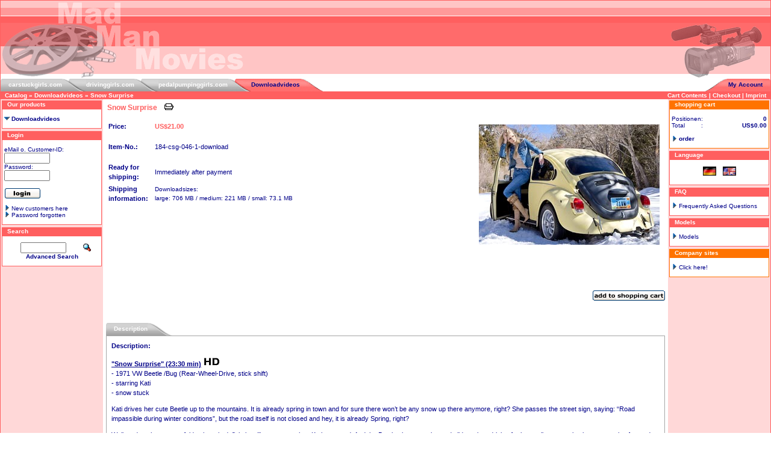

--- FILE ---
content_type: text/html; charset=UTF-8
request_url: https://www.madmanmovies.com/product_info.php?cPath=34&products_id=832&xanarioID=7c592888054db24ad374578ed1375928
body_size: 5485
content:
























<!doctype html public "-//W3C//DTD HTML 4.01 Transitional//EN">
<!-- 
Copyright
xanario Ltd.
Niederlassung Deutschland
Schulstr. 11
09125 Chemnitz

Tel.: +49 (0)1805 119 669 019
Fax : +49 (0)1805 119 669 099

Mail: k.mueller@xanario.de
Web : www.xanario.de 
//-->
<html dir="LTR" lang="en">
<head>
<meta http-equiv="Content-Type" content="text/html; charset=iso-8859-1">



<title>Snow Surprise - 23:30 min - stucklarge: 706 MB / medium: 221 MB / small: 73.1 MBPreviewclip (9.9 MB wmv) "Snow Surprise" (23:30 min) - 1971 VW Beetle /Bug (Rear-Wheel-Drive, stick shift)- starring Kati- snow stuck

Kati drives her cute Beetle up to the mountains. It is already spring in town and for sure there won’t be any snow up there anymore, right? She passes the street sign, saying: “Road impassible during winter conditions”, but the road itself is not closed and hey, it is already Spring, right?
Well, and so the story unfolds: there is definitely still more snow than Kati expected. And the Beetle also struggles and slides when driving further until at one point, it stops moving forward. Kati tries to reverse, no luck and then gets out of the car. The Beetle is stuck in the snow. While walking with her high-heel leather boots in the iced snow she slides and slips as well.
Kati tries again and floors the pedals hard, putting gears in reverse and forward and begging the Beetle to move, but only the wheels are spinning. She even tries to push the Beetle out and eventually there is some car movement, but … see for yourself … :)

- Different scenes of the inboard cameras- good views of the boots pumping the pedals- Lots of spinning wheels and car movement- Kati trying to push the car out













Filmed in HD (High Definition)23:30 min - stuckDownloadvideos high: 595 MB / medium: 186 MB / small: 62.1 MBPreviewclip (9.9 MB wmv large)Previewclip (3,1 MB wmv medium)Previewclip (1,0 MB wmv small)</title>
<meta name="description" content="23:30 min - stucklarge: 706 MB / medium: 221 MB / small: 73.1 MBPreviewclip (9.9 MB wmv) "Snow Surprise" (23:30 min) - 1971 VW Beetle /Bug (Rear-Wheel-Drive, stick shift)- starring Kati- snow stuck

Kati drives her cute Beetle up to the mountains. It is already spring in town and for sure there won’t be any snow up there anymore, right? She passes the street sign, saying: “Road impassible during winter conditions”, but the road itself is not closed and hey, it is already Spring, right?
Well, and so the story unfolds: there is definitely still more snow than Kati expected. And the Beetle also struggles and slides when driving further until at one point, it stops moving forward. Kati tries to reverse, no luck and then gets out of the car. The Beetle is stuck in the snow. While walking with her high-heel leather boots in the iced snow she slides and slips as well.
Kati tries again and floors the pedals hard, putting gears in reverse and forward and begging the Beetle to move, but only the wheels are spinning. She even tries to push the Beetle out and eventually there is some car movement, but … see for yourself … :)

- Different scenes of the inboard cameras- good views of the boots pumping the pedals- Lots of spinning wheels and car movement- Kati trying to push the car out













Filmed in HD (High Definition)23:30 min - stuckDownloadvideos high: 595 MB / medium: 186 MB / small: 62.1 MBPreviewclip (9.9 MB wmv large)Previewclip (3,1 MB wmv medium)Previewclip (1,0 MB wmv small) powered by www.madmanmovies.com">
<meta name="keywords" content="Snow,Surprise,23:30,min,-,stucklarge:,706,MB,/,medium:,221,MB,/,small:,73.1,MBPreviewclip,(9.9,MB,wmv),"Snow,Surprise",(23:30,min),-,1971,VW,Beetle,/Bug,(Rear-Wheel-Drive,,stick,shift)-,starring,Kati-,snow,stuck

Kati,drives,her,cute,Beetle,up,to,the,mountains.,It,is,already,spring,in,town,and,for,sure,there,won’t,be,any,snow,up,there,anymore,,right?,She,passes,the,street,sign,,saying:,“Road,impassible,during,winter,conditions”,,but,the,road,itself,is,not,closed,and,hey,,it,is,already,Spring,,right?
Well,,and,so,the,story,unfolds:,there,is,definitely,still,more,snow,than,Kati,expected.,And,the,Beetle,also,struggles,and,slides,when,driving,further,until,at,one,point,,it,stops,moving,forward.,Kati,tries,to,reverse,,no,luck,and,then,gets,out,of,the,car.,The,Beetle,is,stuck,in,the,snow.,While,walking,with,her,high-heel,leather,boots,in,the,iced,snow,she,slides,and,slips,as,well.
Kati,tries,again,and,floors,the,pedals,hard,,putting,gears,in,reverse,and,forward,and,begging,the,Beetle,to,move,,but,only,the,wheels,are,spinning.,She,even,tries,to,push,the,Beetle,out,and,eventually,there,is,some,car,movement,,but,…,see,for,yourself,…,:)

-,Different,scenes,of,the,inboard,cameras-,good,views,of,the,boots,pumping,the,pedals-,Lots,of,spinning,wheels,and,car,movement-,Kati,trying,to,push,the,car,out













Filmed,in,HD,(High,Definition)23:30,min,-,stuckDownloadvideos,high:,595,MB,/,medium:,186,MB,/,small:,62.1,MBPreviewclip,(9.9,MB,wmv,large)Previewclip,(3,1,MB,wmv,medium)Previewclip,(1,0,MB,wmv,small)">
<meta name="content-language" content="english">
<meta name="author" content="Swen Goebbels">
<meta name="identifier-url" content="http://www.madmanmovies.com">
<meta name="copyright" content="Swen Goebbels">
<meta name="reply-to" content="order@madmanmovies.com">
<meta name="publisher" content="Swen Goebbels Videoproduktion">
<meta name="robots" content="index, follow">
<meta name="revisit-after" content="7 days">
<meta name="creation" content="Sun,18 Jan 2026">
<meta name="revision" content="Sun,25 Jan 2026">
<meta http-equiv="imagetoolbar" content="no">

<link rel="SHORTCUT ICON" href="favicon.ico">

<base href="https://www.madmanmovies.com/">
<link rel="stylesheet" type="text/css" href="partner/1000/templates/xanario_001/images/4/stylesheet.css">
<script language="javascript"><!--
function popupWindow(url) {
  window.open(url,'popupWindow','toolbar=no,location=no,directories=no,status=no,menubar=no,scrollbars=no,resizable=yes,copyhistory=no,width=100,height=100,screenX=150,screenY=150,top=150,left=150')
}

function popupWindow_overpack(url) {
  window.open(url,'popupWindow','toolbar=no,location=no,directories=no,status=no,menubar=no,scrollbars=no,resizable=yes,copyhistory=no,width=480,height=330,screenX=150,screenY=150,top=150,left=150')
}


function MM_openBrWindow(theURL,winName,features) { //v2.0
  window.open(theURL,winName,features);
}
//--></script>
</head>
<body marginwidth="0" marginheight="0" topmargin="0" bottommargin="0" leftmargin="0" rightmargin="0">
<center>
<table width="100%" border="0" cellspacing="0" cellpadding="0">
  <tr>
    <td class="tableShop">

<table border="0" width="100%" cellspacing="0" cellpadding="0">
  <tr>
    <td valign="bottom"><img src="partner/1000/templates/xanario_001/images/4/header/header_left.gif"></td>
	<td width="100%" valign="bottom"  background="partner/1000/templates/xanario_001/images/4/header/header_hg.gif">&nbsp;</td>
	<td valign="bottom"><img src="partner/1000/templates/xanario_001/images/4/header/header_right.gif"></td>
  </tr>
</table>
 <table border="0" cellspacing="0" cellpadding="0"> <tr> <td class="tab" valign="top"><img src="partner/1000/templates/xanario_001/images/4//header/ms_header_anfang.gif" border="0" alt=""></td> <td nowrap class="tab" background="partner/1000/templates/xanario_001/images/4//header/ms_header_center.gif"><a href="https://www.madmanmovies.com/index.php?shop_ID=1&xanarioID=7c592888054db24ad374578ed1375928" class="tab">carstuckgirls.com</a></td><td class="tab" valign="top"><img src="partner/1000/templates/xanario_001/images/4//header/ms_header_right.gif" border="0" alt=""></td><td nowrap class="tab" background="partner/1000/templates/xanario_001/images/4//header/ms_header_center.gif"><a href="https://www.madmanmovies.com/index.php?shop_ID=2&xanarioID=7c592888054db24ad374578ed1375928" class="tab">drivinggirls.com</a></td><td class="tab" valign="top"><img src="partner/1000/templates/xanario_001/images/4//header/ms_header_right.gif" border="0" alt=""></td><td nowrap class="tab" background="partner/1000/templates/xanario_001/images/4//header/ms_header_center.gif"><a href="https://www.madmanmovies.com/index.php?shop_ID=3&xanarioID=7c592888054db24ad374578ed1375928" class="tab">pedalpumpinggirls.com</a></td><td class="tab" valign="top"><img src="partner/1000/templates/xanario_001/images/4//header/ms_header_left.gif" border="0" alt=""></td><td nowrap class="ontab" background="partner/1000/templates/xanario_001/images/4//header/ms_header_center_select.gif"><a href="https://www.madmanmovies.com/index.php?shop_ID=4&xanarioID=7c592888054db24ad374578ed1375928" class="ontab">Downloadvideos</a></td><td class="ontab" valign="top"><img src="partner/1000/templates/xanario_001/images/4//header/ms_header_ende_select.gif" border="0" alt=""></td><td width="100%" valign="top" class="multishop_hg">&nbsp;</td><td class="ontab" valign="top"><img src="partner/1000/templates/xanario_001/images/4//header/ms_header_right_ende_select.gif" border="0" alt=""></td><td nowrap class="ontab" background="partner/1000/templates/xanario_001/images/4//header/ms_header_center_select.gif"><a href="https://www.madmanmovies.com/account.php?shop_ID=4&xanarioID=7c592888054db24ad374578ed1375928" class="ontab">My Account</a></td><td class="ontab" valign="top"><img src="partner/1000/templates/xanario_001/images/4//header/ms_header_right_anfang_select.gif" border="0" alt=""></td></tr></table> <table border="0" width="100%" cellspacing="0" cellpadding="1">
  <tr class="headerNavigation">
    <td class="headerNavigation">&nbsp;&nbsp;<a href="https://www.madmanmovies.com/index.php?xanarioID=7c592888054db24ad374578ed1375928" class="headerNavigation">Catalog</a> &raquo; <a href="https://www.madmanmovies.com/index.php?cPath=34&xanarioID=7c592888054db24ad374578ed1375928" class="headerNavigation">Downloadvideos</a> &raquo; <a href="https://www.madmanmovies.com/product_info.php?cPath=34&products_id=832&xanarioID=7c592888054db24ad374578ed1375928" class="headerNavigation">Snow Surprise</a></td>
    <td align="right" class="headerNavigation"><a href="https://www.madmanmovies.com/shopping_cart.php?xanarioID=7c592888054db24ad374578ed1375928" class="headerNavigation">Cart Contents</a>&nbsp;|&nbsp;<a href="https://www.madmanmovies.com/checkout_shipping.php?xanarioID=7c592888054db24ad374578ed1375928" class="headerNavigation">Checkout</a>&nbsp;|&nbsp;<a href="https://www.madmanmovies.com/cms.php?cmsID=1&xanarioID=7c592888054db24ad374578ed1375928" class="headerNavigation" target="_self">Imprint</a>&nbsp;&nbsp;</td>
  </tr>
</table>
<table border="0" width="100%" cellspacing="0" cellpadding="0">
  <tr>
        <td width="170" valign="top" class="leftBox">
      <table border="0" width="170" cellspacing="0" cellpadding="2" class="leftBox">
        <tr>
  <td>

<table border="0" width="100%" cellspacing="0" cellpadding="0">
  <tr>
    <td height="14" class="infoBoxHeading"><img src="partner/1000/templates/xanario_001/images/4/boxen/pixel_trans.gif" border="0" alt="" width="9" height="1"></td>
    <td width="100%" height="14" class="infoBoxHeading">Our products</td>
    <td height="14" class="infoBoxHeading" nowrap="nowrap"><img src="partner/1000/templates/xanario_001/images/4/boxen/pixel_trans.gif" border="0" alt="" width="9" height="1"></td>
  </tr>
</table>
<table border="0" width="100%" cellspacing="0" cellpadding="1" class="infoBox">
  <tr>
    <td>
      <table border="0" width="100%" cellspacing="0" cellpadding="3" class="infoBoxContents">
        <tr>
          <td><img src="partner/1000/templates/xanario_001/images/4/boxen/pixel_trans.gif" border="0" alt="" width="100%" height="1"></td>
        </tr>
        <tr>
          <td align="left" class="boxText"><a href="https://www.madmanmovies.com/index.php?cPath=34&xanarioID=7c592888054db24ad374578ed1375928"><b><img src="partner/1000/templates/xanario_001/images/4/boxen/categories_arrow_down.gif" border="0" alt="">&nbsp;Downloadvideos</b></a><br></td>
        </tr>
        <tr>
          <td><img src="partner/1000/templates/xanario_001/images/4/boxen/pixel_trans.gif" border="0" alt="" width="100%" height="1"></td>
        </tr>
      </table>
    </td>
  </tr>
</table>

  </td>
</tr><script language="javascript"><!--
function win_autologon() {
  window.open("info_autologon.php","info_autologon","height=460,width=430,toolbar=no,statusbar=no,scrollbars=yes").focus();
}
//--></script>
<tr>
  <td>

<table border="0" width="100%" cellspacing="0" cellpadding="0">
  <tr>
    <td height="14" class="infoBoxHeading"><img src="partner/1000/templates/xanario_001/images/4/boxen/pixel_trans.gif" border="0" alt="" width="9" height="1"></td>
    <td width="100%" height="14" class="infoBoxHeading"><a href="https://www.madmanmovies.com/account.php?xanarioID=7c592888054db24ad374578ed1375928" class="infoBoxHeading">Login</a></td>
    <td height="14" class="infoBoxHeading" nowrap="nowrap"><img src="partner/1000/templates/xanario_001/images/4/boxen/pixel_trans.gif" border="0" alt="" width="9" height="1"></td>
  </tr>
</table>
<table border="0" width="100%" cellspacing="0" cellpadding="1" class="infoBox">
  <tr>
    <td>
      <table border="0" width="100%" cellspacing="0" cellpadding="3" class="infoBoxContents">
        <tr>
          <td><img src="partner/1000/templates/xanario_001/images/4/boxen/pixel_trans.gif" border="0" alt="" width="100%" height="1"></td>
        </tr>
        <tr>
          <td align="center" class="boxText"><form name="login" method="post" action="https://www.madmanmovies.com/login.php?action=process&xanarioID=7c592888054db24ad374578ed1375928"><table border="0" width="100%" cellspacing="0" cellpadding="0">  <tr>    <td class="smallText">eMail o. Customer-ID:</td>  </tr>  <tr>    <td class="smallText"><input type="text" name="email_address" size="10"></td>  </tr>  <tr>    <td class="smallText">Password:</td>  </tr>  <tr>    <td class="smallText"><input type="password" name="password" size="10"></td>  </tr>  <tr>    <td class="smallText"><br><input type="image" class="BUTTON" src="partner/1000/includes/languages/english/images/buttons/button_login.gif" border="0" alt="Login" title=" Login " ></td>  </tr>  <tr>    <td class="smallText"><br><img src="partner/1000/templates/xanario_001/images/4/boxen/categories_arrow_right.gif" border="0" alt="">&nbsp;<a href="https://www.madmanmovies.com/create_account.php?xanarioID=7c592888054db24ad374578ed1375928">New customers here</a></td>  </tr>  <tr>    <td class="smallText"><img src="partner/1000/templates/xanario_001/images/4/boxen/categories_arrow_right.gif" border="0" alt="">&nbsp;<a href="https://www.madmanmovies.com/password_forgotten.php?xanarioID=7c592888054db24ad374578ed1375928">Password forgotten</a></td>  </tr></table></form></td>
        </tr>
        <tr>
          <td><img src="partner/1000/templates/xanario_001/images/4/boxen/pixel_trans.gif" border="0" alt="" width="100%" height="1"></td>
        </tr>
      </table>
    </td>
  </tr>
</table>

  </td>
</tr><tr>
  <td>

<table border="0" width="100%" cellspacing="0" cellpadding="0">
  <tr>
    <td height="14" class="infoBoxHeading"><img src="partner/1000/templates/xanario_001/images/4/boxen/pixel_trans.gif" border="0" alt="" width="9" height="1"></td>
    <td width="100%" height="14" class="infoBoxHeading">Search</td>
    <td height="14" class="infoBoxHeading" nowrap="nowrap"><img src="partner/1000/templates/xanario_001/images/4/boxen/pixel_trans.gif" border="0" alt="" width="9" height="1"></td>
  </tr>
</table>
<table border="0" width="100%" cellspacing="0" cellpadding="1" class="infoBox">
  <tr>
    <td>
      <table border="0" width="100%" cellspacing="0" cellpadding="3" class="infoBoxContents">
        <tr>
          <td><img src="partner/1000/templates/xanario_001/images/4/boxen/pixel_trans.gif" border="0" alt="" width="100%" height="1"></td>
        </tr>
        <tr>
          <td align="center" class="boxText"><form name="quick_find" method="get" action="https://www.madmanmovies.com/advanced_search_result.php"><input type="hidden" name="xanarioID" value="7c592888054db24ad374578ed1375928"><input type="hidden" name="search_in_description" value="1"><table border="0" width="100%" cellspacing="0" cellpadding="0">  <tr>    <td class="main" align="center"><input type="text" name="keywords" size="10" maxlength="30" value="" style="width: -45px"></td>    <td class="main"><input type="image" class="BUTTON" src="partner/1000/includes/languages/english/images/buttons/button_quick_find.gif" border="0" alt="Quick Find" title=" Quick Find " ></td>  </tr>  <tr>    <td class="smallText" colspan="2" align="center"><a href="https://www.madmanmovies.com/advanced_search.php?xanarioID=7c592888054db24ad374578ed1375928"><b>Advanced Search</b></a></td>  </tr></table></form></td>
        </tr>
        <tr>
          <td><img src="partner/1000/templates/xanario_001/images/4/boxen/pixel_trans.gif" border="0" alt="" width="100%" height="1"></td>
        </tr>
      </table>
    </td>
  </tr>
</table>

  </td>
</tr>      </table>
    </td>
        <td width="100%" valign="top">	
	<table border="0" width="100%" cellspacing="0" cellpadding="5">
<form name="cart_quantity" action="https://www.madmanmovies.com/product_info.php?cPath=34&products_id=832&action=add_product&xanarioID=7c592888054db24ad374578ed1375928" method="post">      <tr>
        <td>
	      <table border="0" width="100%" cellspacing="0" cellpadding="2">
            <tr>
              <td class="pageHeading">Snow Surprise&nbsp;
			  &nbsp;
			        <img src="images/ics/icon_print.gif"  style="cursor:hand" onClick="window.open('https://www.madmanmovies.com/print_product_info.php?products_id=832&xanarioID=7c592888054db24ad374578ed1375928', 'popup', 'toolbar=0, width=640, height=600')">
			  </td>
            </tr>
                      </table>
		</td>
      </tr>
      <tr>
        <td>
		  <table border="0" width="100%" cellspacing="0" cellpadding="2">
		    <tr>
			  <td valign="top" width="80%">
 			    <table border="0" width="100%" cellspacing="0" cellpadding="2">
				
				  
                  <tr>
                    <td class="main"><b>Price:</b></td>
					<td class="main">&nbsp;</td>
					<td class="mainColor" width="100%"><b>US$21.00</b></td>
                  </tr>

				  
				  <tr>
                    <td colspan="3"><img src="images/pixel_trans.gif" border="0" alt="" width="100%" height="10"></td>
                  </tr>
				  <tr>
                    <td class="main"><b>Item-No.:</b></td>
					<td class="main">&nbsp;</td>
					<td class="main" width="100%">184-csg-046-1-download</td>
                  </tr>

				  
				  <tr>
                    <td colspan="3"><img src="images/pixel_trans.gif" border="0" alt="" width="100%" height="10"></td>
                  </tr>
				  <tr>
                    <td class="main"><b>Ready for shipping:</b></td>
					<td class="main">&nbsp;</td>
					<td class="main" width="100%">Immediately after payment</td>
                  </tr>
				  
				  <tr>
                    <td class="main" valign="top"><b>Shipping information:</b></td>
					<td class="main">&nbsp;</td>
					<td class="main" width="100%"><p><font size="1">Downloadsizes:<br>large: 706 MB / medium: 221 MB / small: 73.1 MB</font></td>
                  </tr>
				  
				  <tr>
                    <td colspan="3"><img src="images/pixel_trans.gif" border="0" alt="" width="100%" height="10"></td>
                  </tr>
                </table>			    
			 </td>
		     <td valign="top" width="20%">
			 		        <table border="0" width="100%" cellspacing="0" cellpadding="2">
                  <tr>
                    <td align="center"><img src="images/gross/cute_blonde_stuck_in_snow_vw_beetle_shop2.jpg" border="0" alt="Snow Surprise" title=" Snow Surprise " hspace="5" vspace="5"></a></td>
                  </tr>
                </table>
             			  </td>
		    </tr>
		  </table>

		</td>
	  </tr>
        </td>
      </tr>
      
	  <tr>
		<td width="100%"></td>
	  </tr>	  
	  
	  <tr>
        <td><img src="images/pixel_trans.gif" border="0" alt="" width="100%" height="10"></td>
      </tr>

      <tr>
        <td class="main">&nbsp;</td>
	  </tr>
      <tr>
        <td>
		  <table border="0" width="100%" cellspacing="0" cellpadding="0">
            <tr>
              <td class="main">&nbsp;</td>
			  <td align="right" class="main"><input type="hidden" name="products_id" value="832"><input type="image" class="BUTTON" src="partner/1000/includes/languages/english/images/buttons/button_in_cart.gif" border="0" alt="In Cart" title=" In Cart " ></td>
            </tr>
          </table>	  	
		</form>
		<form name="merken_quantity" method="post" action="https://www.madmanmovies.com/product_info.php?cPath=34&products_id=832&action=add_merkliste&xanarioID=7c592888054db24ad374578ed1375928">
		  <table border="0" width="100%" cellspacing="0" cellpadding="0">
		    <tr>
			  <td class="main">&nbsp;</td>
			  <td align="right" class="main"></td>
		    </tr>
		  </table>  
		</form>
		
		</td>
      </tr>

	  
<!--  raider begin !-->	  
	  <tr>
		<td width="100%"><a name="raider" id="raider"></a></td>
	  </tr>
	  <tr>
		<td width="100%">

<table border="0" width="100%" cellspacing="0" cellpadding="0">
  <tr>
	<td class="ontab" valign="top"><img src="partner/1000/templates/xanario_001/images/4/pinfo_header_anfang.gif" border="0" alt=""></td>
    	
	          <td nowrap class="tab" background="partner/1000/templates/xanario_001/images/4/pinfo_header_center.gif"><a href="https://www.madmanmovies.com/product_info.php?products_id=832#raider&xanarioID=7c592888054db24ad374578ed1375928" class="tab">Description</a></td>
              <td class="ontab" valign="top"><img src="partner/1000/templates/xanario_001/images/4/pinfo_header_ende.gif" border="0" alt=""></td>


				








    <td class="ontab" valign="top" width="100%">&nbsp;</td>
  </tr>
</table><table width="100%" border="0" cellpadding="1" cellspacing="0" class="infoBoxCenter">
  <tr>
    <td>
      <table cellspacing="0" cellpadding="2" width="100%" border="0" class="infoBoxContentsCenter">
        <tr>
          <td class="main">
		    <table cellspacing="0" cellpadding="2" width="100%" border="0">
		    	 
	  <tr>
	    <td>
		  <table border="0" width="100%" cellspacing="0" cellpadding="4">
		    <tr>
			  <td class="main" valign="top"><b>Description:</b><br><p align="left"><strong><u>"Snow Surprise" (23:30 min)</u></strong> <a href="/information.php?info_id=58#0"><strong><img src="/images/allgemein/HD_1.jpg"></strong></a><br>- 1971 VW Beetle /Bug (Rear-Wheel-Drive, stick shift)<br>- starring Kati<br>- snow stuck<br></p>

<p>Kati drives her cute Beetle up to the mountains. It is already spring in town and for sure there won’t be any snow up there anymore, right? She passes the street sign, saying: “Road impassible during winter conditions”, but the road itself is not closed and hey, it is already Spring, right?</p>
<p>Well, and so the story unfolds: there is definitely still more snow than Kati expected. And the Beetle also struggles and slides when driving further until at one point, it stops moving forward. Kati tries to reverse, no luck and then gets out of the car. The Beetle is stuck in the snow. While walking with her high-heel leather boots in the iced snow she slides and slips as well.</p>
<p>Kati tries again and floors the pedals hard, putting gears in reverse and forward and begging the Beetle to move, but only the wheels are spinning. She even tries to push the Beetle out and eventually there is some car movement, but … see for yourself … :)</p>

<p align="left">- Different scenes of the inboard cameras<br>- good views of the boots pumping the pedals<br>- Lots of spinning wheels and car movement<br>- Kati trying to push the car out</p>

<p align="center">
<a href="/pics/cute_blonde_stuck_in_snow_vw_beetle_screenshot_001.jpg"><img src="/images/news/cute_blonde_stuck_in_snow_vw_beetle_screenshot_001_small.jpg"></a>
<a href="/pics/cute_blonde_stuck_in_snow_vw_beetle_screenshot_012.jpg"><img src="/images/news/cute_blonde_stuck_in_snow_vw_beetle_screenshot_012_small.jpg"></a>
<a href="/pics/cute_blonde_stuck_in_snow_vw_beetle_screenshot_009.jpg"><img src="/images/news/cute_blonde_stuck_in_snow_vw_beetle_screenshot_009_small.jpg"></a>
<a href="/pics/cute_blonde_stuck_in_snow_vw_beetle_screenshot_003.jpg"><img src="/images/news/cute_blonde_stuck_in_snow_vw_beetle_screenshot_003_small.jpg"></a>
<a href="/pics/cute_blonde_stuck_in_snow_vw_beetle_screenshot_004.jpg"><img src="/images/news/cute_blonde_stuck_in_snow_vw_beetle_screenshot_004_small.jpg"></a>
<a href="/pics/cute_blonde_stuck_in_snow_vw_beetle_002.jpg"><img src="/images/news/cute_blonde_stuck_in_snow_vw_beetle_002_small.jpg"></a>
<a href="/pics/cute_blonde_stuck_in_snow_vw_beetle_009.jpg"><img src="/images/news/cute_blonde_stuck_in_snow_vw_beetle_009_small.jpg"></a>
<a href="/pics/cute_blonde_stuck_in_snow_vw_beetle_screenshot_008.jpg"><img src="/images/news/cute_blonde_stuck_in_snow_vw_beetle_screenshot_008_small.jpg"></a>
<a href="/pics/cute_blonde_stuck_in_snow_vw_beetle_004.jpg"><img src="/images/news/cute_blonde_stuck_in_snow_vw_beetle_004_small.jpg"></a>
</p>

<hr id="null"><p></p><p><strong><u>Filmed in HD (High Definition)</u><br></strong>23:30 min - stuck<br>Downloadvideos high: 595 MB / medium: 186 MB / small: 62.1 MB</p><p><a href="/vid046-1-large-preview.wmv"><strong>Previewclip (9.9 MB wmv large)</strong></a><br><a href="/vid046-1-medium-preview.wmv"><strong>Previewclip (3,1 MB wmv medium)</strong></a><br><a href="/vid046-1-small-preview.wmv"><strong>Previewclip (1,0 MB wmv small)</strong></a></p></td>
			</tr>
		  </table>	  
		</td>
	  </tr>
	  


      <tr>
        <td class="main"><br>For more information, please visit this products <a href="https://www.madmanmovies.com/redirect.php?action=url&goto=www.carstuckgirls.com&xanarioID=7c592888054db24ad374578ed1375928" target="_blank"><u>webpage</u></a>.</td>
      </tr>
      <tr>
        <td align="center" class="smallText"><br></td>
      </tr>

            </table>
		  </td>
        </tr>
      </table>
    </td>
  </tr>
</table>
</td>
	  </tr>
<!--  raider end !-->

	  
    </table>
  </td>
    <td width="170" valign="top" class="rightBox">
    <table border="0" width="170" cellspacing="0" cellpadding="2" class="rightBox">
      <tr>
  <td>

<table border="0" width="100%" cellspacing="0" cellpadding="0">
  <tr>
    <td height="14" class="infoBoxHeadingColor"><img src="partner/1000/templates/xanario_001/images/4/boxen/pixel_trans.gif" border="0" alt="" width="9" height="1"></td>
    <td width="100%" height="14" class="infoBoxHeadingColor"><a href="https://www.madmanmovies.com/shopping_cart.php?xanarioID=7c592888054db24ad374578ed1375928" class="infoBoxHeadingColor">shopping cart</a></td>
    <td height="14" class="infoBoxHeadingColor" nowrap="nowrap"><img src="partner/1000/templates/xanario_001/images/4/boxen/pixel_trans.gif" border="0" alt="" width="9" height="1"></td>
  </tr>
</table>
<table border="0" width="100%" cellspacing="0" cellpadding="1" class="infoBoxColor">
  <tr>
    <td>
      <table border="0" width="100%" cellspacing="0" cellpadding="3" class="infoBoxContentsColor">
        <tr>
          <td><img src="partner/1000/templates/xanario_001/images/4/boxen/pixel_trans.gif" border="0" alt="" width="100%" height="1"></td>
        </tr>
        <tr>
          <td align="left" class="boxText"><table border="0" width="100%" cellspacing="0" cellpadding="0">  <tr>    <td class="smallText">Positionen</td>    <td class="smallText">:</td>    <td class="smallText" align="right" width="100%"><b>0</b></td>  </tr>  <tr>    <td class="smallText">Total</td>    <td class="smallText">:</td>    <td class="smallText" align="right"><b>US$0.00</b></td>  </tr></table><br><table border="0" width="100%" cellspacing="0" cellpadding="0">  <tr>    <td class="smallText" width="9"><img src="partner/1000/templates/xanario_001/images/4/boxen/categories_arrow_right.gif" border="0" alt=""></td>     <td class="smallText">&nbsp;<b><a href="https://www.madmanmovies.com/checkout_shipping.php?xanarioID=7c592888054db24ad374578ed1375928">order</a></b></td>  </tr></table></td>
        </tr>
        <tr>
          <td><img src="partner/1000/templates/xanario_001/images/4/boxen/pixel_trans.gif" border="0" alt="" width="100%" height="1"></td>
        </tr>
      </table>
    </td>
  </tr>
</table>

  </td>
</tr><tr>
  <td>

<table border="0" width="100%" cellspacing="0" cellpadding="0">
  <tr>
    <td height="14" class="infoBoxHeading"><img src="partner/1000/templates/xanario_001/images/4/boxen/pixel_trans.gif" border="0" alt="" width="9" height="1"></td>
    <td width="100%" height="14" class="infoBoxHeading">Language</td>
    <td height="14" class="infoBoxHeading" nowrap="nowrap"><img src="partner/1000/templates/xanario_001/images/4/boxen/pixel_trans.gif" border="0" alt="" width="9" height="1"></td>
  </tr>
</table>
<table border="0" width="100%" cellspacing="0" cellpadding="1" class="infoBox">
  <tr>
    <td>
      <table border="0" width="100%" cellspacing="0" cellpadding="3" class="infoBoxContents">
        <tr>
          <td><img src="partner/1000/templates/xanario_001/images/4/boxen/pixel_trans.gif" border="0" alt="" width="100%" height="1"></td>
        </tr>
        <tr>
          <td align="center" class="boxText"> <a href="https://www.madmanmovies.com/product_info.php?cPath=34&products_id=832&language=de&xanarioID=7c592888054db24ad374578ed1375928"><img src="partner/1000/includes/languages/german/images/icon.gif" border="0" alt="Deutsch" title=" Deutsch "></a>  <a href="https://www.madmanmovies.com/product_info.php?cPath=34&products_id=832&language=en&xanarioID=7c592888054db24ad374578ed1375928"><img src="partner/1000/includes/languages/english/images/icon.gif" border="0" alt="English" title=" English "></a> </td>
        </tr>
        <tr>
          <td><img src="partner/1000/templates/xanario_001/images/4/boxen/pixel_trans.gif" border="0" alt="" width="100%" height="1"></td>
        </tr>
      </table>
    </td>
  </tr>
</table>

  </td>
</tr><tr>
  <td>

<table border="0" width="100%" cellspacing="0" cellpadding="0">
  <tr>
    <td height="14" class="infoBoxHeading"><img src="partner/1000/templates/xanario_001/images/4/boxen/pixel_trans.gif" border="0" alt="" width="9" height="1"></td>
    <td width="100%" height="14" class="infoBoxHeading">FAQ</td>
    <td height="14" class="infoBoxHeading" nowrap="nowrap"><img src="partner/1000/templates/xanario_001/images/4/boxen/pixel_trans.gif" border="0" alt="" width="9" height="1"></td>
  </tr>
</table>
<table border="0" width="100%" cellspacing="0" cellpadding="1" class="infoBox">
  <tr>
    <td>
      <table border="0" width="100%" cellspacing="0" cellpadding="3" class="infoBoxContents">
        <tr>
          <td><img src="partner/1000/templates/xanario_001/images/4/boxen/pixel_trans.gif" border="0" alt="" width="100%" height="1"></td>
        </tr>
        <tr>
          <td align="left" class="boxText"><img src="partner/1000/templates/xanario_001/images/4/boxen/categories_arrow_right.gif" border="0" alt="">&nbsp;<a href="https://www.madmanmovies.com/information.php?xanarioID=7c592888054db24ad374578ed1375928&info_id=58">Frequently Asked Questions</a><br></td>
        </tr>
        <tr>
          <td><img src="partner/1000/templates/xanario_001/images/4/boxen/pixel_trans.gif" border="0" alt="" width="100%" height="1"></td>
        </tr>
      </table>
    </td>
  </tr>
</table>

  </td>
</tr><tr>
  <td>

<table border="0" width="100%" cellspacing="0" cellpadding="0">
  <tr>
    <td height="14" class="infoBoxHeading"><img src="partner/1000/templates/xanario_001/images/4/boxen/pixel_trans.gif" border="0" alt="" width="9" height="1"></td>
    <td width="100%" height="14" class="infoBoxHeading">Models</td>
    <td height="14" class="infoBoxHeading" nowrap="nowrap"><img src="partner/1000/templates/xanario_001/images/4/boxen/pixel_trans.gif" border="0" alt="" width="9" height="1"></td>
  </tr>
</table>
<table border="0" width="100%" cellspacing="0" cellpadding="1" class="infoBox">
  <tr>
    <td>
      <table border="0" width="100%" cellspacing="0" cellpadding="3" class="infoBoxContents">
        <tr>
          <td><img src="partner/1000/templates/xanario_001/images/4/boxen/pixel_trans.gif" border="0" alt="" width="100%" height="1"></td>
        </tr>
        <tr>
          <td align="left" class="boxText"><img src="partner/1000/templates/xanario_001/images/4/boxen/categories_arrow_right.gif" border="0" alt="">&nbsp;<a href="https://www.madmanmovies.com/information.php?xanarioID=7c592888054db24ad374578ed1375928&info_id=62">Models</a><br></td>
        </tr>
        <tr>
          <td><img src="partner/1000/templates/xanario_001/images/4/boxen/pixel_trans.gif" border="0" alt="" width="100%" height="1"></td>
        </tr>
      </table>
    </td>
  </tr>
</table>

  </td>
</tr><tr>
  <td>

<table border="0" width="100%" cellspacing="0" cellpadding="0">
  <tr>
    <td height="14" class="infoBoxHeadingColor"><img src="partner/1000/templates/xanario_001/images/4/boxen/pixel_trans.gif" border="0" alt="" width="9" height="1"></td>
    <td width="100%" height="14" class="infoBoxHeadingColor">Company sites</td>
    <td height="14" class="infoBoxHeadingColor" nowrap="nowrap"><img src="partner/1000/templates/xanario_001/images/4/boxen/pixel_trans.gif" border="0" alt="" width="9" height="1"></td>
  </tr>
</table>
<table border="0" width="100%" cellspacing="0" cellpadding="1" class="infoBoxColor">
  <tr>
    <td>
      <table border="0" width="100%" cellspacing="0" cellpadding="3" class="infoBoxContentsColor">
        <tr>
          <td><img src="partner/1000/templates/xanario_001/images/4/boxen/pixel_trans.gif" border="0" alt="" width="100%" height="1"></td>
        </tr>
        <tr>
          <td align="left" class="boxText"><img src="partner/1000/templates/xanario_001/images/4/boxen/categories_arrow_right.gif" border="0" alt="">&nbsp;<a href="https://www.madmanmovies.com/information.php?xanarioID=7c592888054db24ad374578ed1375928&info_id=51">Click here!</a><br></td>
        </tr>
        <tr>
          <td><img src="partner/1000/templates/xanario_001/images/4/boxen/pixel_trans.gif" border="0" alt="" width="100%" height="1"></td>
        </tr>
      </table>
    </td>
  </tr>
</table>

  </td>
</tr>    </table>
  </td>
  	
  </tr>
</table>
<table border="0" width="100%" cellspacing="0" cellpadding="1">
  <tr class="headerNavigation">
    <td class="headerNavigation" align="center" nowrap><a href="https://www.madmanmovies.com/cms.php?cmsID=4&xanarioID=7c592888054db24ad374578ed1375928" class="headerNavigation" target="_self">Shipping</a>&nbsp;|&nbsp;<a href="https://www.madmanmovies.com/cms.php?cmsID=9&xanarioID=7c592888054db24ad374578ed1375928" class="headerNavigation" target="_self">Privacy Policy</a>&nbsp;|&nbsp;<a href="https://www.madmanmovies.com/cms.php?cmsID=2&xanarioID=7c592888054db24ad374578ed1375928" class="headerNavigation" target="_self">Conditions of use</a>&nbsp;|&nbsp;&nbsp;|&nbsp;<a href="https://www.madmanmovies.com/cms.php?cmsID=1&xanarioID=7c592888054db24ad374578ed1375928" class="headerNavigation" target="_self">Imprint</a></td>
  </tr>
</table>
<br>
<table border="0" width="100%" cellspacing="0" cellpadding="0">
  <tr>
   	<td class="smallText" align="center"><a href="https://www.madmanmovies.com/sitemap.php?xanarioID=7c592888054db24ad374578ed1375928" class="headerNavigation">Sitemap</a></td>
  </tr>
</table>

<br>
<table border="0" width="100%" cellspacing="0" cellpadding="0">
  <tr>
   	<td class="smallText" align="center">&reg; All trademarks or brandnames are in the ownership of their owners and are only used for description purposes.<br>&copy; 2004-2026 - Powered by <a href="https://www.madmanmovies.com" target="_blank">
<b><font color="#FF9900">MadManMovies.com</font></a></td>
  </tr>
</table>
    </td>
  </tr>
</table>
</center>

</body>
</html>	
